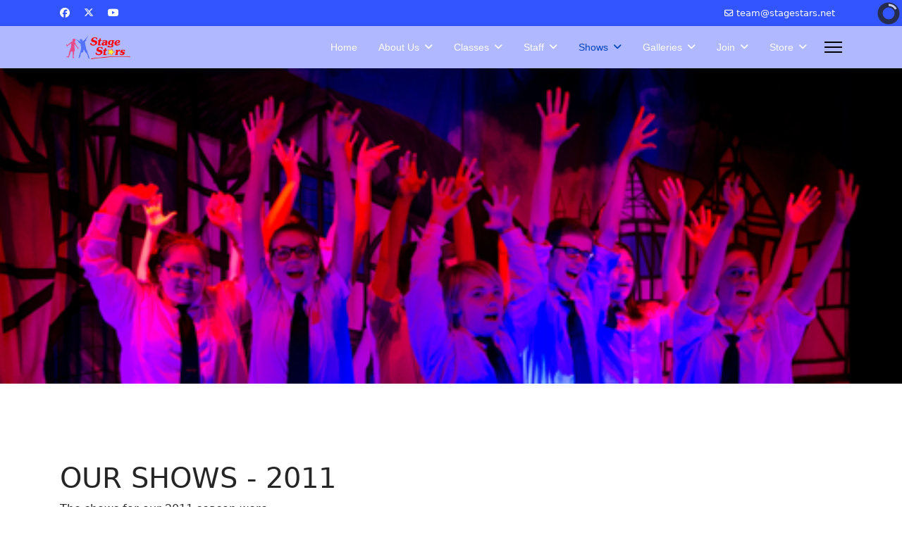

--- FILE ---
content_type: text/html; charset=utf-8
request_url: https://stagestars.net/index.php/shows/2011-2020/2011
body_size: 7623
content:

<!doctype html>
<html lang="en-gb" dir="ltr">
	<head>
		
		<meta name="viewport" content="width=device-width, initial-scale=1, shrink-to-fit=no">
		<meta charset="utf-8">
	<meta name="author" content="Stage Stars">
	<meta name="generator" content="Joomla! - Open Source Content Management">
	<title>Shows - 2011</title>
	<link href="/templates/shaper_helixultimate/images/favicon.ico" rel="icon" type="image/vnd.microsoft.icon">
<link href="/modules/mod_slideshowck/themes/default/css/camera.css?eaa68b" rel="stylesheet" />
	<link href="/media/vendor/joomla-custom-elements/css/joomla-alert.min.css?0.2.0" rel="stylesheet" />
	<link href="/templates/shaper_helixultimate/css/bootstrap.min.css" rel="stylesheet" />
	<link href="/plugins/system/helixultimate/assets/css/system-j4.min.css" rel="stylesheet" />
	<link href="/media/system/css/joomla-fontawesome.min.css?eaa68b" rel="stylesheet" />
	<link href="/templates/shaper_helixultimate/css/template.css" rel="stylesheet" />
	<link href="/templates/shaper_helixultimate/css/presets/preset1.css" rel="stylesheet" />
	<style>#camera_wrap_225 .camera_pag_ul li img, #camera_wrap_225 .camera_thumbs_cont ul li > img {height:75px;}
@media screen and (max-width: 480px) {
		#camera_wrap_225 .camera_caption {
			font-size: 0.6em !important;
		}
		
}</style>
	<style>.sp-megamenu-parent > li > a, .sp-megamenu-parent > li > span, .sp-megamenu-parent .sp-dropdown li.sp-menu-item > a{font-family: 'Arial', sans-serif;text-decoration: none;}
</style>
	<style>.menu.nav-pills > li > a, .menu.nav-pills > li > span, .menu.nav-pills .sp-dropdown li.sp-menu-item > a{font-family: 'Arial', sans-serif;text-decoration: none;}
</style>
	<style>.logo-image {height:36px;}.logo-image-phone {height:36px;}</style>
	<style>@media(max-width: 992px) {.logo-image {height: 36px;}.logo-image-phone {height: 36px;}}</style>
	<style>@media(max-width: 576px) {.logo-image {height: 36px;}.logo-image-phone {height: 36px;}}</style>
<script type="application/json" class="joomla-script-options new">{"joomla.jtext":{"RLTA_BUTTON_SCROLL_LEFT":"Scroll buttons to the left","RLTA_BUTTON_SCROLL_RIGHT":"Scroll buttons to the right","SLIDESHOWCK_PLAY":"Start the slideshow","SLIDESHOWCK_PAUSE":"Pause the slideshow","SLIDESHOWCK_NEXT":"Go to the next slide","SLIDESHOWCK_PREVIOUS":"Go to the previous slide","SLIDESHOWCK_LINK_FOR":"Link for","SLIDESHOWCK_SHOW_SLIDE":"Show slide","ERROR":"Error","MESSAGE":"Message","NOTICE":"Notice","WARNING":"Warning","JCLOSE":"Close","JOK":"OK","JOPEN":"Open"},"data":{"breakpoints":{"tablet":991,"mobile":480},"header":{"stickyOffset":"100"}},"system.paths":{"root":"","rootFull":"https://stagestars.net/","base":"","baseFull":"https://stagestars.net/"},"csrf.token":"1938698e4186c273e26d5d955aa75d08"}</script>
	<script src="/media/system/js/core.min.js?83f2c9"></script>
	<script src="/media/vendor/jquery/js/jquery.min.js?3.7.1"></script>
	<script src="/media/com_slideshowck/assets/jquery.easing.1.3.js?eaa68b"></script>
	<script src="/media/com_slideshowck/assets/camera.min.js?ver=2.8.2"></script>
	<script src="/media/legacy/js/jquery-noconflict.min.js?504da4"></script>
	<script src="/media/vendor/bootstrap/js/alert.min.js?5.3.2" type="module"></script>
	<script src="/media/vendor/bootstrap/js/button.min.js?5.3.2" type="module"></script>
	<script src="/media/vendor/bootstrap/js/carousel.min.js?5.3.2" type="module"></script>
	<script src="/media/vendor/bootstrap/js/collapse.min.js?5.3.2" type="module"></script>
	<script src="/media/vendor/bootstrap/js/dropdown.min.js?5.3.2" type="module"></script>
	<script src="/media/vendor/bootstrap/js/modal.min.js?5.3.2" type="module"></script>
	<script src="/media/vendor/bootstrap/js/offcanvas.min.js?5.3.2" type="module"></script>
	<script src="/media/vendor/bootstrap/js/popover.min.js?5.3.2" type="module"></script>
	<script src="/media/vendor/bootstrap/js/scrollspy.min.js?5.3.2" type="module"></script>
	<script src="/media/vendor/bootstrap/js/tab.min.js?5.3.2" type="module"></script>
	<script src="/media/vendor/bootstrap/js/toast.min.js?5.3.2" type="module"></script>
	<script src="/media/system/js/showon.min.js?891646" type="module"></script>
	<script src="/media/mod_menu/js/menu.min.js?eaa68b" type="module"></script>
	<script src="/media/system/js/messages.min.js?7a5169" type="module"></script>
	<script src="/templates/shaper_helixultimate/js/main.js"></script>
	<script>
		jQuery(document).ready(function(){
			new Slideshowck('#camera_wrap_225', {
				height: '35%',
				minHeight: '150',
				pauseOnClick: false,
				hover: 1,
				fx: 'random',
				loader: 'pie',
				pagination: 0,
				thumbnails: 0,
				thumbheight: 75,
				thumbwidth: 100,
				time: 7000,
				transPeriod: 1500,
				alignment: 'center',
				autoAdvance: 1,
				mobileAutoAdvance: 1,
				portrait: 0,
				barDirection: 'leftToRight',
				imagePath: '/media/com_slideshowck/images/',
				lightbox: 'mediaboxck',
				fullpage: 0,
				mobileimageresolution: '0',
				navigationHover: false,
				mobileNavHover: false,
				navigation: false,
				playPause: false,
				barPosition: 'bottom',
				responsiveCaption: 0,
				keyboardNavigation: 0,
				titleInThumbs: 0,
				captionTime: 0,
				captionOutEffect: 'default',
				captionOutEffectTime: 600,
				alias: 'slideshow',
				breakpoints: '{"" : ""}',
				container: ''
		});
}); 
</script>
	<script>rltaSettings = {"switchToAccordions":true,"switchBreakPoint":576,"buttonScrollSpeed":5,"addHashToUrls":true,"rememberActive":false,"wrapButtons":false}</script>
	<script type="application/ld+json">{"@context":"https://schema.org","@graph":[{"@type":"Organization","@id":"https://stagestars.net/#/schema/Organization/base","name":"Stage Stars","url":"https://stagestars.net/"},{"@type":"WebSite","@id":"https://stagestars.net/#/schema/WebSite/base","url":"https://stagestars.net/","name":"Stage Stars","publisher":{"@id":"https://stagestars.net/#/schema/Organization/base"}},{"@type":"WebPage","@id":"https://stagestars.net/#/schema/WebPage/base","url":"https://stagestars.net/index.php/shows/2011-2020/2011","name":"Shows - 2011","isPartOf":{"@id":"https://stagestars.net/#/schema/WebSite/base"},"about":{"@id":"https://stagestars.net/#/schema/Organization/base"},"inLanguage":"en-GB"},{"@type":"Article","@id":"https://stagestars.net/#/schema/com_content/article/61","name":"Shows - 2011","headline":"Shows - 2011","inLanguage":"en-GB","isPartOf":{"@id":"https://stagestars.net/#/schema/WebPage/base"}}]}</script>
	<script>template="shaper_helixultimate";</script>
			</head>
	<body class="site helix-ultimate hu com_content com-content view-article layout-default task-none itemid-173 en-gb ltr sticky-header layout-fluid offcanvas-init offcanvs-position-right">

		
		
		<div class="body-wrapper">
			<div class="body-innerwrapper">
				
	<div class="sticky-header-placeholder"></div>

<div id="sp-top-bar">
	<div class="container">
		<div class="container-inner">
			<div class="row">
				<div id="sp-top1" class="col-lg-6">
					<div class="sp-column text-center text-lg-start">
													<ul class="social-icons"><li class="social-icon-facebook"><a target="_blank" rel="noopener noreferrer" href="https://www.facebook.com/stagestarsuk" aria-label="Facebook"><span class="fab fa-facebook" aria-hidden="true"></span></a></li><li class="social-icon-twitter"><a target="_blank" rel="noopener noreferrer" href="https://twitter.com/stagestars" aria-label="Twitter"><svg xmlns="http://www.w3.org/2000/svg" viewBox="0 0 512 512" fill="currentColor" style="width: 13.56px;position: relative;top: -1.5px;"><path d="M389.2 48h70.6L305.6 224.2 487 464H345L233.7 318.6 106.5 464H35.8L200.7 275.5 26.8 48H172.4L272.9 180.9 389.2 48zM364.4 421.8h39.1L151.1 88h-42L364.4 421.8z"/></svg></a></li><li class="social-icon-youtube"><a target="_blank" rel="noopener noreferrer" href="https://www.youtube.com/user/stagestarsuk" aria-label="Youtube"><span class="fab fa-youtube" aria-hidden="true"></span></a></li></ul>						
												
					</div>
				</div>

				<div id="sp-top2" class="col-lg-6">
					<div class="sp-column text-center text-lg-end">
						
													<ul class="sp-contact-info"><li class="sp-contact-email"><span class="far fa-envelope" aria-hidden="true"></span> <a href="/cdn-cgi/l/email-protection#e490818589a497908583819790859697ca8a8190"><span class="__cf_email__" data-cfemail="146071757954676075737167607566673a7a7160">[email&#160;protected]</span></a></li></ul>												
					</div>
				</div>
			</div>
		</div>
	</div>
</div>

<header id="sp-header">
	<div class="container">
		<div class="container-inner">
			<div class="row align-items-center">

				<!-- Left toggler if left/offcanvas -->
				
				<!-- Logo -->
				<div id="sp-logo" class="col-auto">
					<div class="sp-column">
						<div class="logo"><a href="/">
				<img class='logo-image  d-none d-lg-inline-block'
					srcset='https://stagestars.net/images/logo.png 1x, https://stagestars.net/images/logo.png 2x'
					src='https://stagestars.net/images/logo.png'
					height='36'
					alt='Stage Stars'
				/>
				<img class="logo-image-phone d-inline-block d-lg-none" src="https://stagestars.net/images/logo.png" alt="Stage Stars" /></a></div>						
					</div>
				</div>

				<!-- Menu -->
				<div id="sp-menu" class="col-auto flex-auto">
					<div class="sp-column d-flex justify-content-end align-items-center">
						<nav class="sp-megamenu-wrapper d-flex" role="navigation" aria-label="navigation"><ul class="sp-megamenu-parent menu-animation-none d-none d-lg-block"><li class="sp-menu-item"><a   href="/index.php"  > Home</a></li><li class="sp-menu-item sp-has-child"><a   href="#"  >About Us</a><div class="sp-dropdown sp-dropdown-main sp-menu-right" style="width: 240px;"><div class="sp-dropdown-inner"><ul class="sp-dropdown-items"><li class="sp-menu-item"><a   href="/index.php/about-us/about-us-overview"  >Overview</a></li><li class="sp-menu-item"><a   href="/index.php/about-us/about-us-a-message-from-our-founder"  >A Message From Our Founder</a></li><li class="sp-menu-item"><a   href="/index.php/about-us/enrolment-policy"  >Enrolment Policy</a></li><li class="sp-menu-item"><a   href="/index.php/about-us/admissions-and-attendance"  >Admissions and Attendance</a></li><li class="sp-menu-item"><a   href="/index.php/about-us/safeguarding"  >Safeguarding</a></li><li class="sp-menu-item"><a   href="/index.php/about-us/first-aid"  >First Aid</a></li><li class="sp-menu-item"><a   href="/index.php/about-us/fire-evacuation"  >Fire Evacuation</a></li><li class="sp-menu-item"><a   href="/index.php/about-us/privacy-policy"  >Privacy Policy</a></li><li class="sp-menu-item"><a   href="/index.php/about-us/site-terms-of-use"  >Site Terms of Use</a></li></ul></div></div></li><li class="sp-menu-item sp-has-child"><a   href="/index.php/classes"  >Classes</a><div class="sp-dropdown sp-dropdown-main sp-menu-right" style="width: 240px;"><div class="sp-dropdown-inner"><ul class="sp-dropdown-items"><li class="sp-menu-item sp-has-child"><a   href="/index.php/classes/groups"  >Groups</a><div class="sp-dropdown sp-dropdown-sub sp-menu-right" style="width: 240px;"><div class="sp-dropdown-inner"><ul class="sp-dropdown-items"><li class="sp-menu-item"><a   href="/index.php/classes/groups/childrens-group"  >Team Stage</a></li><li class="sp-menu-item"><a   href="/index.php/classes/groups/junior-group"  >Team Stars</a></li></ul></div></div></li><li class="sp-menu-item"><a   href="/index.php/classes/structure"  >Structure</a></li><li class="sp-menu-item sp-has-child"><a   href="/index.php/classes/shows"  >Shows</a><div class="sp-dropdown sp-dropdown-sub sp-menu-right" style="width: 240px;"><div class="sp-dropdown-inner"><ul class="sp-dropdown-items"><li class="sp-menu-item"><a   href="/index.php/classes/shows/childrens-group"  >Team Stage Shows</a></li><li class="sp-menu-item"><a   href="/index.php/classes/shows/junior-group"  >Team Stars</a></li></ul></div></div></li><li class="sp-menu-item"><a   href="/index.php/classes/class-times"  >Times</a></li><li class="sp-menu-item"><a   href="/index.php/classes/costs"  >Costs</a></li><li class="sp-menu-item"><a   href="/index.php/classes/term-dates"  >Term Dates</a></li><li class="sp-menu-item"><a   href="/index.php/classes/location"  >Location</a></li><li class="sp-menu-item"><a   href="/index.php/classes/uniform"  >Uniform</a></li><li class="sp-menu-item"><a   href="/index.php/classes/professional-credits"  >Professional Credits</a></li></ul></div></div></li><li class="sp-menu-item sp-has-child"><a   href="/index.php/staff"  >Staff</a><div class="sp-dropdown sp-dropdown-main sp-menu-right" style="width: 240px;"><div class="sp-dropdown-inner"><ul class="sp-dropdown-items"><li class="sp-menu-item sp-has-child"><a   href="/index.php/staff/teaching-staff"  >Teaching Staff</a><div class="sp-dropdown sp-dropdown-sub sp-menu-right" style="width: 240px;"><div class="sp-dropdown-inner"><ul class="sp-dropdown-items"><li class="sp-menu-item"><a   href="/index.php/staff/teaching-staff/scott-wieprecht"  >Scott Wieprecht</a></li><li class="sp-menu-item"><a   href="/index.php/staff/teaching-staff/sophie-wieprecht"  >Sophie Wieprecht</a></li><li class="sp-menu-item"><a   href="/index.php/staff/teaching-staff/megan-cornish"  >Beth Blake</a></li><li class="sp-menu-item"><a   href="/index.php/staff/teaching-staff/brianna-williams"  >Noah Bottrell</a></li></ul></div></div></li><li class="sp-menu-item sp-has-child"><a   href="/index.php/staff/technical-staff"  >Technical Staff</a><div class="sp-dropdown sp-dropdown-sub sp-menu-right" style="width: 240px;"><div class="sp-dropdown-inner"><ul class="sp-dropdown-items"><li class="sp-menu-item"><a   href="/index.php/staff/technical-staff/scott-wieprecht-lighting-designer"  >Scott Wieprecht - Lighting Designer</a></li><li class="sp-menu-item"><a   href="/index.php/staff/technical-staff/simon-elvin-sound-designer"  >Noah Bottrell - Sound Designer</a></li><li class="sp-menu-item"><a   href="/index.php/staff/technical-staff/derek-pearce-stage-manager"  >Derek Pearce - Stage Manager</a></li><li class="sp-menu-item"><a   href="/index.php/staff/technical-staff/dawn-pearce-prop-and-set-manager"  >Dawn Pearce - Prop and Set Manager</a></li></ul></div></div></li><li class="sp-menu-item"><a   href="/index.php/staff/student-support-staff"  >Student Support Staff</a></li><li class="sp-menu-item"><a   href="/index.php/staff/vacancies"  >Vacancies</a></li></ul></div></div></li><li class="sp-menu-item sp-has-child active"><a   href="/index.php/shows"  >Shows</a><div class="sp-dropdown sp-dropdown-main sp-menu-right" style="width: 240px;"><div class="sp-dropdown-inner"><ul class="sp-dropdown-items"><li class="sp-menu-item sp-has-child"><a   href="/index.php/shows/2026"  >2026</a><div class="sp-dropdown sp-dropdown-sub sp-menu-right" style="width: 240px;"><div class="sp-dropdown-inner"><ul class="sp-dropdown-items"><li class="sp-menu-item"><a   href="/index.php/shows/2026/heart-of-wonderland"  >Heart of Wonderland</a></li></ul></div></div></li><li class="sp-menu-item sp-has-child"><a   href="/index.php/shows/2025"  >2025</a><div class="sp-dropdown sp-dropdown-sub sp-menu-right" style="width: 240px;"><div class="sp-dropdown-inner"><ul class="sp-dropdown-items"><li class="sp-menu-item"><a   href="/index.php/shows/2025/strangers"  >Strangers</a></li><li class="sp-menu-item"><a   href="/index.php/shows/2025/aladdin"  >Aladdin</a></li></ul></div></div></li><li class="sp-menu-item sp-has-child"><a   href="/index.php/shows/2024"  >2024</a><div class="sp-dropdown sp-dropdown-sub sp-menu-right" style="width: 240px;"><div class="sp-dropdown-inner"><ul class="sp-dropdown-items"><li class="sp-menu-item"><a   href="/index.php/shows/2024/a-ring-of-roses"  >A Ring of Roses</a></li><li class="sp-menu-item"><a   href="/index.php/shows/2024/jack-and-the-beanstalk"  >Jack and the Beanstalk</a></li></ul></div></div></li><li class="sp-menu-item sp-has-child"><a   href="/index.php/shows/2023"  >2023</a><div class="sp-dropdown sp-dropdown-sub sp-menu-right" style="width: 240px;"><div class="sp-dropdown-inner"><ul class="sp-dropdown-items"><li class="sp-menu-item"><a   href="/index.php/shows/2023/20-years-of-magic"  >20 Years of Magic</a></li><li class="sp-menu-item"><a   href="/index.php/shows/2023/cinderella"  >Cinderella</a></li></ul></div></div></li><li class="sp-menu-item sp-has-child"><a   href="/index.php/shows/2022"  >2022</a><div class="sp-dropdown sp-dropdown-sub sp-menu-right" style="width: 240px;"><div class="sp-dropdown-inner"><ul class="sp-dropdown-items"><li class="sp-menu-item"><a   href="/index.php/shows/2022/the-girl-who"  >The Girl Who</a></li><li class="sp-menu-item"><a   href="/index.php/shows/2022/aladdin"  >Aladdin</a></li></ul></div></div></li><li class="sp-menu-item sp-has-child"><a   href="/index.php/shows/2021"  >2021</a><div class="sp-dropdown sp-dropdown-sub sp-menu-right" style="width: 240px;"><div class="sp-dropdown-inner"><ul class="sp-dropdown-items"><li class="sp-menu-item"><a   href="/index.php/shows/2021/star-warts"  >Star Warts</a></li><li class="sp-menu-item"><a   href="/index.php/shows/2021/we-will-rock-you"  >We Will Rock You</a></li><li class="sp-menu-item"><a   href="/index.php/shows/2021/meanies"  >Meanies</a></li></ul></div></div></li><li class="sp-menu-item sp-has-child active"><a   href="/index.php/shows/2011-2020"  >2011 - 2020</a><div class="sp-dropdown sp-dropdown-sub sp-menu-right" style="width: 240px;"><div class="sp-dropdown-inner"><ul class="sp-dropdown-items"><li class="sp-menu-item sp-has-child"><a   href="/index.php/shows/2011-2020/2020"  >2020</a><div class="sp-dropdown sp-dropdown-sub sp-menu-right" style="width: 240px;"><div class="sp-dropdown-inner"><ul class="sp-dropdown-items"><li class="sp-menu-item"><a   href="/index.php/shows/2011-2020/2020/shows-2020-yeha"  >Yeha</a></li><li class="sp-menu-item"><a   href="/index.php/shows/2011-2020/2020/shows-2020-neverland"  >Neverland</a></li><li class="sp-menu-item"><a   href="/index.php/shows/2011-2020/2020/shows-2020-placebo"  >Placebo</a></li><li class="sp-menu-item"><a   href="/index.php/shows/2011-2020/2020/dick-whittington"  >Aladdin</a></li></ul></div></div></li><li class="sp-menu-item sp-has-child"><a   href="/index.php/shows/2011-2020/2019"  >2019</a><div class="sp-dropdown sp-dropdown-sub sp-menu-right" style="width: 240px;"><div class="sp-dropdown-inner"><ul class="sp-dropdown-items"><li class="sp-menu-item"><a   href="/index.php/shows/2011-2020/2019/rock-bottom"  >Rock Bottom</a></li><li class="sp-menu-item"><a   href="/index.php/shows/2011-2020/2019/the-masters-of-mystery"  >The Amazing Mrs Leaf</a></li><li class="sp-menu-item"><a   href="/index.php/shows/2011-2020/2019/the-amazing-mrs-leaf"  >Seize The Day</a></li><li class="sp-menu-item"><a   href="/index.php/shows/2011-2020/2019/shows-2019-cinderella"  >Cinderella</a></li></ul></div></div></li><li class="sp-menu-item sp-has-child"><a   href="/index.php/shows/2011-2020/2018"  >2018</a><div class="sp-dropdown sp-dropdown-sub sp-menu-right" style="width: 240px;"><div class="sp-dropdown-inner"><ul class="sp-dropdown-items"><li class="sp-menu-item"><a   href="/index.php/shows/2011-2020/2018/zoom"  >Zoom</a></li><li class="sp-menu-item"><a   href="/index.php/shows/2011-2020/2018/the-battle-of-boat"  >The Battle Of Boat</a></li><li class="sp-menu-item"><a   href="/index.php/shows/2011-2020/2018/theseus"  >Theseus</a></li><li class="sp-menu-item"><a   href="/index.php/shows/2011-2020/2018/jack-and-the-beanstalk"  >Jack and the Beanstalk</a></li></ul></div></div></li><li class="sp-menu-item sp-has-child"><a   href="/index.php/shows/2011-2020/2017"  >2017</a><div class="sp-dropdown sp-dropdown-sub sp-menu-right" style="width: 240px;"><div class="sp-dropdown-inner"><ul class="sp-dropdown-items"><li class="sp-menu-item"><a   href="/index.php/shows/2011-2020/2017/super-stan"  >Super Stan</a></li><li class="sp-menu-item"><a   href="/index.php/shows/2011-2020/2017/danny-hero"  >Danny Hero</a></li><li class="sp-menu-item"><a   href="/index.php/shows/2011-2020/2017/placebo"  >Placebo</a></li><li class="sp-menu-item"><a   href="/index.php/shows/2011-2020/2017/aladdin"  >Aladdin</a></li></ul></div></div></li><li class="sp-menu-item sp-has-child"><a   href="/index.php/shows/2011-2020/2016"  >2016</a><div class="sp-dropdown sp-dropdown-sub sp-menu-right" style="width: 240px;"><div class="sp-dropdown-inner"><ul class="sp-dropdown-items"><li class="sp-menu-item"><a   href="/index.php/shows/2011-2020/2016/yeha"  >Yeha</a></li><li class="sp-menu-item"><a   href="/index.php/shows/2011-2020/2016/strangers"  >Strangers</a></li><li class="sp-menu-item"><a   href="/index.php/shows/2011-2020/2016/chatterley-village-fete"  >Chatterley Village Fete</a></li><li class="sp-menu-item"><a   href="/index.php/shows/2011-2020/2016/cinderella"  >Cinderella</a></li></ul></div></div></li><li class="sp-menu-item sp-has-child"><a   href="/index.php/shows/2011-2020/2015"  >2015</a><div class="sp-dropdown sp-dropdown-sub sp-menu-right" style="width: 240px;"><div class="sp-dropdown-inner"><ul class="sp-dropdown-items"><li class="sp-menu-item"><a   href="/index.php/shows/2011-2020/2015/robin-and-the-sherwood-hoodies"  >Sherwood Hoodies</a></li><li class="sp-menu-item"><a   href="/index.php/shows/2011-2020/2015/neverland"  >Neverland</a></li><li class="sp-menu-item"><a   href="/index.php/shows/2011-2020/2015/seize-the-day"  >Seize The Day</a></li><li class="sp-menu-item"><a   href="/index.php/shows/2011-2020/2015/jack-and-the-beanstalk"  >Jack and the Beanstalk</a></li></ul></div></div></li><li class="sp-menu-item sp-has-child"><a   href="/index.php/shows/2011-2020/2014"  >2014</a><div class="sp-dropdown sp-dropdown-sub sp-menu-right" style="width: 240px;"><div class="sp-dropdown-inner"><ul class="sp-dropdown-items"><li class="sp-menu-item"><a   href="/index.php/shows/2011-2020/2014/porridge"  >Porridge</a></li><li class="sp-menu-item"><a   href="/index.php/shows/2011-2020/2014/a-ring-of-roses"  >A Ring Of Roses</a></li><li class="sp-menu-item"><a   href="/index.php/shows/2011-2020/2014/their-scarves-were-red"  >Their Scarves Were Red</a></li><li class="sp-menu-item"><a   href="/index.php/shows/2011-2020/2014/dick-whittington"  >Dick Whittington</a></li></ul></div></div></li><li class="sp-menu-item sp-has-child"><a   href="/index.php/shows/2011-2020/2013"  >2013</a><div class="sp-dropdown sp-dropdown-sub sp-menu-right" style="width: 240px;"><div class="sp-dropdown-inner"><ul class="sp-dropdown-items"><li class="sp-menu-item"><a   href="/index.php/shows/2011-2020/2013/splash"  >Splash</a></li><li class="sp-menu-item"><a   href="/index.php/shows/2011-2020/2013/a-little-princess"  >A Little Princess</a></li><li class="sp-menu-item"><a   href="/index.php/shows/2011-2020/2013/the-amazing-mrs-leaf"  >The Amazing Mrs Leaf</a></li><li class="sp-menu-item"><a   href="/index.php/shows/2011-2020/2013/aladdin"  >Aladdin</a></li></ul></div></div></li><li class="sp-menu-item sp-has-child"><a   href="/index.php/shows/2011-2020/2012"  >2012</a><div class="sp-dropdown sp-dropdown-sub sp-menu-right" style="width: 240px;"><div class="sp-dropdown-inner"><ul class="sp-dropdown-items"><li class="sp-menu-item"><a   href="/index.php/shows/2011-2020/2012/pirates-of-the-currybean"  >Pirates of the Currybean</a></li><li class="sp-menu-item"><a   href="/index.php/shows/2011-2020/2012/strangers"  >Strangers</a></li><li class="sp-menu-item"><a   href="/index.php/shows/2011-2020/2012/theseus"  >Theseus</a></li><li class="sp-menu-item"><a   href="/index.php/shows/2011-2020/2012/cinderella"  >Cinderella</a></li></ul></div></div></li><li class="sp-menu-item sp-has-child current-item active"><a aria-current="page"  href="/index.php/shows/2011-2020/2011"  >2011</a><div class="sp-dropdown sp-dropdown-sub sp-menu-right" style="width: 240px;"><div class="sp-dropdown-inner"><ul class="sp-dropdown-items"><li class="sp-menu-item"><a   href="/index.php/shows/2011-2020/2011/wind-in-the-willows"  >Wind in the Willows</a></li><li class="sp-menu-item"><a   href="/index.php/shows/2011-2020/2011/reality"  >Reality</a></li><li class="sp-menu-item"><a   href="/index.php/shows/2011-2020/2011/seize-the-day"  >Seize The Day</a></li><li class="sp-menu-item"><a   href="/index.php/shows/2011-2020/2011/jack-and-the-beanstalk"  >Jack and the Beanstalk</a></li></ul></div></div></li></ul></div></div></li><li class="sp-menu-item sp-has-child"><a   href="/index.php/shows/2003-2010"  >2003 - 2010</a><div class="sp-dropdown sp-dropdown-sub sp-menu-right" style="width: 240px;"><div class="sp-dropdown-inner"><ul class="sp-dropdown-items"><li class="sp-menu-item sp-has-child"><a   href="/index.php/shows/2003-2010/2010"  >2010</a><div class="sp-dropdown sp-dropdown-sub sp-menu-right" style="width: 240px;"><div class="sp-dropdown-inner"><ul class="sp-dropdown-items"><li class="sp-menu-item"><a   href="/index.php/shows/2003-2010/2010/rattitude"  >Rattitude</a></li><li class="sp-menu-item"><a   href="/index.php/shows/2003-2010/2010/a-ring-of-roses"  >A Ring Of Roses</a></li><li class="sp-menu-item"><a   href="/index.php/shows/2003-2010/2010/beauty-and-the-beast"  >Beauty and the Beast</a></li><li class="sp-menu-item"><a   href="/index.php/shows/2003-2010/2010/roar-talent"  >Roar Talent</a></li><li class="sp-menu-item"><a   href="/index.php/shows/2003-2010/2010/dick-whittington"  >Dick Whittington</a></li></ul></div></div></li><li class="sp-menu-item sp-has-child"><a   href="/index.php/shows/2003-2010/2009"  >2009</a><div class="sp-dropdown sp-dropdown-sub sp-menu-right" style="width: 240px;"><div class="sp-dropdown-inner"><ul class="sp-dropdown-items"><li class="sp-menu-item"><a   href="/index.php/shows/2003-2010/2009/alice-in-wonderland"  >Alice In Wonderland</a></li><li class="sp-menu-item"><a   href="/index.php/shows/2003-2010/2009/strangers"  >Strangers</a></li><li class="sp-menu-item"><a   href="/index.php/shows/2003-2010/2009/their-scarves-were-red"  >Their Scarves Were Red</a></li><li class="sp-menu-item"><a   href="/index.php/shows/2003-2010/2009/cinderella"  >Cinderella</a></li></ul></div></div></li><li class="sp-menu-item sp-has-child"><a   href="/index.php/shows/2003-2010/2008"  >2008</a><div class="sp-dropdown sp-dropdown-sub sp-menu-right" style="width: 240px;"><div class="sp-dropdown-inner"><ul class="sp-dropdown-items"><li class="sp-menu-item"><a   href="/index.php/shows/2003-2010/2008/zoom"  >Zoom</a></li><li class="sp-menu-item"><a   href="/index.php/shows/2003-2010/2008/annie"  >Annie</a></li><li class="sp-menu-item"><a   href="/index.php/shows/2003-2010/2008/fame"  >Fame</a></li><li class="sp-menu-item"><a   href="/index.php/shows/2003-2010/2008/oliver"  >Oliver</a></li><li class="sp-menu-item"><a   href="/index.php/shows/2003-2010/2008/aladdin"  >Aladdin</a></li></ul></div></div></li><li class="sp-menu-item sp-has-child"><a   href="/index.php/shows/2003-2010/2007"  >2007</a><div class="sp-dropdown sp-dropdown-sub sp-menu-right" style="width: 240px;"><div class="sp-dropdown-inner"><ul class="sp-dropdown-items"><li class="sp-menu-item"><a   href="/index.php/shows/2003-2010/2007/peter-pan"  >Peter Pan</a></li><li class="sp-menu-item"><a   href="/index.php/shows/2003-2010/2007/high-school-musical"  >High School Musical</a></li><li class="sp-menu-item"><a   href="/index.php/shows/2003-2010/2007/cafe-latte"  >Cafe Latte</a></li><li class="sp-menu-item"><a   href="/index.php/shows/2003-2010/2007/dick-whittington"  >Dick Whittington</a></li></ul></div></div></li><li class="sp-menu-item sp-has-child"><a   href="/index.php/shows/2003-2010/2006"  >2006</a><div class="sp-dropdown sp-dropdown-sub sp-menu-right" style="width: 240px;"><div class="sp-dropdown-inner"><ul class="sp-dropdown-items"><li class="sp-menu-item"><a   href="/index.php/shows/2003-2010/2006/fame"  >Fame</a></li><li class="sp-menu-item"><a   href="/index.php/shows/2003-2010/2006/jack-and-the-beanstalk"  >Jack and the Beanstalk</a></li></ul></div></div></li><li class="sp-menu-item sp-has-child"><a   href="/index.php/shows/2003-2010/2005"  >2005</a><div class="sp-dropdown sp-dropdown-sub sp-menu-right" style="width: 240px;"><div class="sp-dropdown-inner"><ul class="sp-dropdown-items"><li class="sp-menu-item"><a   href="/index.php/shows/2003-2010/2005/magna-carta"  >Magna Carta</a></li><li class="sp-menu-item"><a   href="/index.php/shows/2003-2010/2005/cinderella"  >Cinderella</a></li></ul></div></div></li><li class="sp-menu-item sp-has-child"><a   href="/index.php/shows/2003-2010/2004"  >2004</a><div class="sp-dropdown sp-dropdown-sub sp-menu-right" style="width: 240px;"><div class="sp-dropdown-inner"><ul class="sp-dropdown-items"><li class="sp-menu-item"><a   href="/index.php/shows/2003-2010/2004/the-impossible-princess"  >The Impossible Princess</a></li><li class="sp-menu-item"><a   href="/index.php/shows/2003-2010/2004/utopia-2516"  >Utopia 2516</a></li><li class="sp-menu-item"><a   href="/index.php/shows/2003-2010/2004/aladdin"  >Aladdin</a></li></ul></div></div></li></ul></div></div></li></ul></div></div></li><li class="sp-menu-item sp-has-child"><a   href="/index.php/galleries"  >Galleries</a><div class="sp-dropdown sp-dropdown-main sp-menu-right" style="width: 240px;"><div class="sp-dropdown-inner"><ul class="sp-dropdown-items"><li class="sp-menu-item"><a   href="/index.php/galleries/photo-gallery"  >Photo Gallery</a></li><li class="sp-menu-item"><a   href="/index.php/galleries/video-gallery"  >Video Gallery</a></li></ul></div></div></li><li class="sp-menu-item sp-has-child"><a   href="/index.php/join"  >Join</a><div class="sp-dropdown sp-dropdown-main sp-menu-right" style="width: 240px;"><div class="sp-dropdown-inner"><ul class="sp-dropdown-items"><li class="sp-menu-item"><a  rel="noopener noreferrer" href="https://stagestars.net/sis/?q=/modules/Admissions/applicationFormSelect.php" target="_blank"  >Join Us</a></li><li class="sp-menu-item"><a   href="/index.php/join/tasterseshyion"  >Taster Session</a></li></ul></div></div></li><li class="sp-menu-item sp-has-child"><a   href="/index.php/icon-fa-shopping-basket-icon-store"  >Store</a><div class="sp-dropdown sp-dropdown-main sp-menu-right" style="width: 240px;"><div class="sp-dropdown-inner"><ul class="sp-dropdown-items"><li class="sp-menu-item"><a   href="https://www.seatselect.co.uk"  >Ticket Booking</a></li><li class="sp-menu-item"><a   href="http://www.stagestars.net/store/"  >Our Store</a></li></ul></div></div></li></ul></nav>						

						<!-- Related Modules -->
						<div class="d-none d-lg-flex header-modules align-items-center">
							
													</div>

						<!-- Right toggler  -->
													
  <a id="offcanvas-toggler"
     class="offcanvas-toggler-secondary offcanvas-toggler-right d-flex align-items-center"
     href="#"
     aria-label="Menu"
     title="Menu">
     <div class="burger-icon"><span></span><span></span><span></span></div>
  </a>											</div>
				</div>
			</div>
		</div>
	</div>
</header>
				<main id="sp-main">
					
<section id="sp-section-1" >

				
	
<div class="row">
	<div id="sp-title" class="col-lg-12 "><div class="sp-column "><div class="sp-module "><div class="sp-module-content"><div class="slideshowck  camera_wrap camera_blue_skin" id="camera_wrap_225">
			<div data-alt="The Amazing Mrs Leaf" data-thumb="/images/banners/13MrsLeaf.png" data-src="/images/banners/13MrsLeaf.png"  data-alignment="center">
														<div class="camera_caption moveFromLeft">
										<div class="camera_caption_title">
						The Amazing Mrs Leaf					</div>
																									</div>
									</div>
		<div data-alt="Splash" data-thumb="/images/banners/13Splash.png" data-src="/images/banners/13Splash.png"  data-alignment="center">
														<div class="camera_caption moveFromLeft">
										<div class="camera_caption_title">
						Splash					</div>
																									</div>
									</div>
		<div data-alt="Jack and the Beanstalk" data-thumb="/images/banners/15Beanstalk.png" data-src="/images/banners/15Beanstalk.png"  data-alignment="center">
														<div class="camera_caption moveFromLeft">
										<div class="camera_caption_title">
						Jack and the Beanstalk					</div>
																									</div>
									</div>
</div>
<div style="clear:both;"></div>
</div></div></div></div></div>
				
	</section>

<section id="sp-main-body" >

										<div class="container">
					<div class="container-inner">
						
	
<div class="row">
	
<div id="sp-component" class="col-lg-12 ">
	<div class="sp-column ">
		<div id="system-message-container" aria-live="polite"></div>


		
		<div class="article-details " itemscope itemtype="https://schema.org/Article">
    <meta itemprop="inLanguage" content="en-GB">

    
    
    
    
    
    <div class="article-can-edit d-flex flex-wrap justify-content-between">
                
            </div>

    
        
                
    
        
        
        
        <div itemprop="articleBody">
            <h1>OUR SHOWS - 2011</h1>
<p>The shows for our 2011 season were:</p>
<p> </p>
<p>| <a href="http://www.stagestars.net/shows/2011/willows/index.php">Wind in the Willows</a> | <a href="http://www.stagestars.net/shows/2011/reality/index.php">Reality</a> | <a href="http://www.stagestars.net/shows/2011/seize/index.php">Seize the Day</a> | <a href="http://www.stagestars.net/shows/2011/beanstalk/index.php">Jack and the Beanstalk</a> |</p>         </div>

        
        
        
    

        
    

   
                </div>

			</div>
</div>
</div>
											</div>
				</div>
						
	</section>

<footer id="sp-footer" >

						<div class="container">
				<div class="container-inner">
			
	
<div class="row">
	<div id="sp-footer1" class="col-lg-12 "><div class="sp-column "></div></div></div>
							</div>
			</div>
			
	</footer>
				</main>
			</div>
		</div>

		<!-- Off Canvas Menu -->
		<div class="offcanvas-overlay"></div>
		<!-- Rendering the offcanvas style -->
		<!-- If canvas style selected then render the style -->
		<!-- otherwise (for old templates) attach the offcanvas module position -->
					<div class="offcanvas-menu border-menu center-alignment text-center " tabindex="-1" inert>
    <div class="d-flex align-items-center justify-content-between p-3 pt-4">
		<div class="logo"><a href="/">
				<img class='logo-image  d-none d-lg-inline-block'
					srcset='https://stagestars.net/images/logo.png 1x, https://stagestars.net/images/logo.png 2x'
					src='https://stagestars.net/images/logo.png'
					height='36'
					alt='Stage Stars'
				/>
				<img class="logo-image-phone d-inline-block d-lg-none" src="https://stagestars.net/images/logo.png" alt="Stage Stars" /></a></div>		<a href="#" class="close-offcanvas" role="button" aria-label="Close Off-canvas">
			<div class="burger-icon" aria-hidden="true">
				<span></span>
				<span></span>
				<span></span>
			</div>
		</a>
	</div>
	<div class="offcanvas-inner">
		<div class="d-flex header-modules p-3 mb-3">
			
					</div>
		
					<div class="menu-wrapper">
				<div class="sp-module "><div class="sp-module-content"><ul class="mod-menu mod-list menu nav-pills">
<li class="item-101 default"><a href="/index.php" > Home</a></li><li class="item-102 menu-deeper menu-parent"><a href="#" >About Us<span class="menu-toggler"></span></a><ul class="mod-menu__sub list-unstyled small menu-child"><li class="item-103"><a href="/index.php/about-us/about-us-overview" >Overview</a></li><li class="item-104"><a href="/index.php/about-us/about-us-a-message-from-our-founder" >A Message From Our Founder</a></li><li class="item-112"><a href="/index.php/about-us/enrolment-policy" >Enrolment Policy</a></li><li class="item-113"><a href="/index.php/about-us/admissions-and-attendance" >Admissions and Attendance</a></li><li class="item-114"><a href="/index.php/about-us/safeguarding" >Safeguarding</a></li><li class="item-115"><a href="/index.php/about-us/first-aid" >First Aid</a></li><li class="item-116"><a href="/index.php/about-us/fire-evacuation" >Fire Evacuation</a></li><li class="item-117"><a href="/index.php/about-us/privacy-policy" >Privacy Policy</a></li><li class="item-118"><a href="/index.php/about-us/site-terms-of-use" >Site Terms of Use</a></li></ul></li><li class="item-122 menu-deeper menu-parent"><a href="/index.php/classes" >Classes<span class="menu-toggler"></span></a><ul class="mod-menu__sub list-unstyled small menu-child"><li class="item-123 menu-deeper menu-parent"><a href="/index.php/classes/groups" >Groups<span class="menu-toggler"></span></a><ul class="mod-menu__sub list-unstyled small menu-child"><li class="item-124"><a href="/index.php/classes/groups/childrens-group" >Team Stage</a></li><li class="item-125"><a href="/index.php/classes/groups/junior-group" >Team Stars</a></li></ul></li><li class="item-127"><a href="/index.php/classes/structure" >Structure</a></li><li class="item-128 menu-deeper menu-parent"><a href="/index.php/classes/shows" >Shows<span class="menu-toggler"></span></a><ul class="mod-menu__sub list-unstyled small menu-child"><li class="item-129"><a href="/index.php/classes/shows/childrens-group" >Team Stage Shows</a></li><li class="item-130"><a href="/index.php/classes/shows/junior-group" >Team Stars</a></li></ul></li><li class="item-132"><a href="/index.php/classes/class-times" >Times</a></li><li class="item-133"><a href="/index.php/classes/costs" >Costs</a></li><li class="item-134"><a href="/index.php/classes/term-dates" >Term Dates</a></li><li class="item-135"><a href="/index.php/classes/location" >Location</a></li><li class="item-136"><a href="/index.php/classes/uniform" >Uniform</a></li><li class="item-137"><a href="/index.php/classes/professional-credits" >Professional Credits</a></li></ul></li><li class="item-208 menu-deeper menu-parent"><a href="/index.php/staff" >Staff<span class="menu-toggler"></span></a><ul class="mod-menu__sub list-unstyled small menu-child"><li class="item-209 menu-deeper menu-parent"><a href="/index.php/staff/teaching-staff" >Teaching Staff<span class="menu-toggler"></span></a><ul class="mod-menu__sub list-unstyled small menu-child"><li class="item-213"><a href="/index.php/staff/teaching-staff/scott-wieprecht" >Scott Wieprecht</a></li><li class="item-214"><a href="/index.php/staff/teaching-staff/sophie-wieprecht" >Sophie Wieprecht</a></li><li class="item-356"><a href="/index.php/staff/teaching-staff/megan-cornish" >Beth Blake</a></li><li class="item-358"><a href="/index.php/staff/teaching-staff/brianna-williams" >Noah Bottrell</a></li></ul></li><li class="item-210 menu-deeper menu-parent"><a href="/index.php/staff/technical-staff" >Technical Staff<span class="menu-toggler"></span></a><ul class="mod-menu__sub list-unstyled small menu-child"><li class="item-216"><a href="/index.php/staff/technical-staff/scott-wieprecht-lighting-designer" >Scott Wieprecht - Lighting Designer</a></li><li class="item-217"><a href="/index.php/staff/technical-staff/simon-elvin-sound-designer" >Noah Bottrell - Sound Designer</a></li><li class="item-218"><a href="/index.php/staff/technical-staff/derek-pearce-stage-manager" >Derek Pearce - Stage Manager</a></li><li class="item-219"><a href="/index.php/staff/technical-staff/dawn-pearce-prop-and-set-manager" >Dawn Pearce - Prop and Set Manager</a></li></ul></li><li class="item-211"><a href="/index.php/staff/student-support-staff" >Student Support Staff</a></li><li class="item-313"><a href="/index.php/staff/vacancies" >Vacancies</a></li></ul></li><li class="item-140 active menu-deeper menu-parent"><a href="/index.php/shows" >Shows<span class="menu-toggler"></span></a><ul class="mod-menu__sub list-unstyled small menu-child"><li class="item-661 menu-deeper menu-parent"><a href="/index.php/shows/2026" >2026<span class="menu-toggler"></span></a><ul class="mod-menu__sub list-unstyled small menu-child"><li class="item-662"><a href="/index.php/shows/2026/heart-of-wonderland" >Heart of Wonderland</a></li></ul></li><li class="item-648 menu-deeper menu-parent"><a href="/index.php/shows/2025" >2025<span class="menu-toggler"></span></a><ul class="mod-menu__sub list-unstyled small menu-child"><li class="item-649"><a href="/index.php/shows/2025/strangers" >Strangers</a></li><li class="item-650"><a href="/index.php/shows/2025/aladdin" >Aladdin</a></li></ul></li><li class="item-612 menu-deeper menu-parent"><a href="/index.php/shows/2024" >2024<span class="menu-toggler"></span></a><ul class="mod-menu__sub list-unstyled small menu-child"><li class="item-616"><a href="/index.php/shows/2024/a-ring-of-roses" >A Ring of Roses</a></li><li class="item-615"><a href="/index.php/shows/2024/jack-and-the-beanstalk" >Jack and the Beanstalk</a></li></ul></li><li class="item-611 menu-deeper menu-parent"><a href="/index.php/shows/2023" >2023<span class="menu-toggler"></span></a><ul class="mod-menu__sub list-unstyled small menu-child"><li class="item-614"><a href="/index.php/shows/2023/20-years-of-magic" >20 Years of Magic</a></li><li class="item-613"><a href="/index.php/shows/2023/cinderella" >Cinderella</a></li></ul></li><li class="item-526 menu-deeper menu-parent"><a href="/index.php/shows/2022" >2022<span class="menu-toggler"></span></a><ul class="mod-menu__sub list-unstyled small menu-child"><li class="item-527"><a href="/index.php/shows/2022/the-girl-who" >The Girl Who</a></li><li class="item-541"><a href="/index.php/shows/2022/aladdin" >Aladdin</a></li></ul></li><li class="item-403 menu-deeper menu-parent"><a href="/index.php/shows/2021" >2021<span class="menu-toggler"></span></a><ul class="mod-menu__sub list-unstyled small menu-child"><li class="item-404"><a href="/index.php/shows/2021/star-warts" >Star Warts</a></li><li class="item-405"><a href="/index.php/shows/2021/we-will-rock-you" >We Will Rock You</a></li><li class="item-462"><a href="/index.php/shows/2021/meanies" >Meanies</a></li></ul></li><li class="item-624 active menu-deeper menu-parent"><a href="/index.php/shows/2011-2020" >2011 - 2020<span class="menu-toggler"></span></a><ul class="mod-menu__sub list-unstyled small menu-child"><li class="item-384 menu-parent"><a href="/index.php/shows/2011-2020/2020" >2020</a></li><li class="item-362 menu-parent"><a href="/index.php/shows/2011-2020/2019" >2019</a></li><li class="item-271 menu-parent"><a href="/index.php/shows/2011-2020/2018" >2018</a></li><li class="item-203 menu-parent"><a href="/index.php/shows/2011-2020/2017" >2017</a></li><li class="item-198 menu-parent"><a href="/index.php/shows/2011-2020/2016" >2016</a></li><li class="item-193 menu-parent"><a href="/index.php/shows/2011-2020/2015" >2015</a></li><li class="item-188 menu-parent"><a href="/index.php/shows/2011-2020/2014" >2014</a></li><li class="item-183 menu-parent"><a href="/index.php/shows/2011-2020/2013" >2013</a></li><li class="item-178 menu-parent"><a href="/index.php/shows/2011-2020/2012" >2012</a></li><li class="item-173 current active menu-parent"><a href="/index.php/shows/2011-2020/2011" aria-current="page">2011</a></li></ul></li><li class="item-623 menu-deeper menu-parent"><a href="/index.php/shows/2003-2010" >2003 - 2010<span class="menu-toggler"></span></a><ul class="mod-menu__sub list-unstyled small menu-child"><li class="item-167 menu-parent"><a href="/index.php/shows/2003-2010/2010" >2010</a></li><li class="item-162 menu-parent"><a href="/index.php/shows/2003-2010/2009" >2009</a></li><li class="item-156 menu-parent"><a href="/index.php/shows/2003-2010/2008" >2008</a></li><li class="item-151 menu-parent"><a href="/index.php/shows/2003-2010/2007" >2007</a></li><li class="item-148 menu-parent"><a href="/index.php/shows/2003-2010/2006" >2006</a></li><li class="item-145 menu-parent"><a href="/index.php/shows/2003-2010/2005" >2005</a></li><li class="item-141 menu-parent"><a href="/index.php/shows/2003-2010/2004" >2004</a></li></ul></li></ul></li><li class="item-227 menu-deeper menu-parent"><a href="/index.php/galleries" >Galleries<span class="menu-toggler"></span></a><ul class="mod-menu__sub list-unstyled small menu-child"><li class="item-233"><a href="/index.php/galleries/photo-gallery" >Photo Gallery</a></li><li class="item-270"><a href="/index.php/galleries/video-gallery" >Video Gallery</a></li></ul></li><li class="item-235 menu-deeper menu-parent"><a href="/index.php/join" >Join<span class="menu-toggler"></span></a><ul class="mod-menu__sub list-unstyled small menu-child"><li class="item-236"><a href="https://stagestars.net/sis/?q=/modules/Admissions/applicationFormSelect.php" target="_blank" rel="noopener noreferrer">Join Us</a></li><li class="item-630"><a href="/index.php/join/tasterseshyion" >Taster Session</a></li></ul></li><li class="item-255 menu-deeper menu-parent"><a href="/index.php/icon-fa-shopping-basket-icon-store" >Store<span class="menu-toggler"></span></a><ul class="mod-menu__sub list-unstyled small menu-child"><li class="item-308"><a href="https://www.seatselect.co.uk" >Ticket Booking</a></li><li class="item-309"><a href="http://www.stagestars.net/store/" >Our Store</a></li></ul></li></ul>
</div></div>			</div>
		
		
				
					
		
		<!-- custom module position -->
		
	</div>
</div>				

		
		

		<!-- Go to top -->
					<a href="#" class="sp-scroll-up" aria-label="Scroll to top"><span class="fas fa-angle-up" aria-hidden="true"></span></a>
					<script data-cfasync="false" src="/cdn-cgi/scripts/5c5dd728/cloudflare-static/email-decode.min.js"></script><script defer src="https://static.cloudflareinsights.com/beacon.min.js/vcd15cbe7772f49c399c6a5babf22c1241717689176015" integrity="sha512-ZpsOmlRQV6y907TI0dKBHq9Md29nnaEIPlkf84rnaERnq6zvWvPUqr2ft8M1aS28oN72PdrCzSjY4U6VaAw1EQ==" data-cf-beacon='{"version":"2024.11.0","token":"f7c4462218d94732aecb22f63954447f","r":1,"server_timing":{"name":{"cfCacheStatus":true,"cfEdge":true,"cfExtPri":true,"cfL4":true,"cfOrigin":true,"cfSpeedBrain":true},"location_startswith":null}}' crossorigin="anonymous"></script>
</body>
</html>

--- FILE ---
content_type: application/javascript
request_url: https://stagestars.net/media/com_slideshowck/assets/jquery.easing.1.3.js?eaa68b
body_size: 400
content:
(function($, undefined) {
$.easing.jswing=$.easing.swing,$.extend($.easing,{def:"easeOutQuad",swing:function(n,e,t,u,a){return $.easing[$.easing.def](n,e,t,u,a)},easeInQuad:function(n,e,t,u,a){return u*(e/=a)*e+t},easeOutQuad:function(n,e,t,u,a){return-u*(e/=a)*(e-2)+t},easeInOutQuad:function(n,e,t,u,a){return(e/=a/2)<1?u/2*e*e+t:-u/2*(--e*(e-2)-1)+t},easeInCubic:function(n,e,t,u,a){return u*(e/=a)*e*e+t},easeOutCubic:function(n,e,t,u,a){return u*((e=e/a-1)*e*e+1)+t},easeInOutCubic:function(n,e,t,u,a){return(e/=a/2)<1?u/2*e*e*e+t:u/2*((e-=2)*e*e+2)+t},easeInQuart:function(n,e,t,u,a){return u*(e/=a)*e*e*e+t},easeOutQuart:function(n,e,t,u,a){return-u*((e=e/a-1)*e*e*e-1)+t},easeInOutQuart:function(n,e,t,u,a){return(e/=a/2)<1?u/2*e*e*e*e+t:-u/2*((e-=2)*e*e*e-2)+t},easeInQuint:function(n,e,t,u,a){return u*(e/=a)*e*e*e*e+t},easeOutQuint:function(n,e,t,u,a){return u*((e=e/a-1)*e*e*e*e+1)+t},easeInOutQuint:function(n,e,t,u,a){return(e/=a/2)<1?u/2*e*e*e*e*e+t:u/2*((e-=2)*e*e*e*e+2)+t},easeInSine:function(n,e,t,u,a){return-u*Math.cos(e/a*(Math.PI/2))+u+t},easeOutSine:function(n,e,t,u,a){return u*Math.sin(e/a*(Math.PI/2))+t},easeInOutSine:function(n,e,t,u,a){return-u/2*(Math.cos(Math.PI*e/a)-1)+t},easeInExpo:function(n,e,t,u,a){return 0==e?t:u*Math.pow(2,10*(e/a-1))+t},easeOutExpo:function(n,e,t,u,a){return e==a?t+u:u*(-Math.pow(2,-10*e/a)+1)+t},easeInOutExpo:function(n,e,t,u,a){return 0==e?t:e==a?t+u:(e/=a/2)<1?u/2*Math.pow(2,10*(e-1))+t:u/2*(-Math.pow(2,-10*--e)+2)+t},easeInCirc:function(n,e,t,u,a){return-u*(Math.sqrt(1-(e/=a)*e)-1)+t},easeOutCirc:function(n,e,t,u,a){return u*Math.sqrt(1-(e=e/a-1)*e)+t},easeInOutCirc:function(n,e,t,u,a){return(e/=a/2)<1?-u/2*(Math.sqrt(1-e*e)-1)+t:u/2*(Math.sqrt(1-(e-=2)*e)+1)+t},easeInElastic:function(n,e,t,u,a){var r=1.70158,i=0,s=u;if(0==e)return t;if(1==(e/=a))return t+u;if(i||(i=.3*a),s<Math.abs(u)){s=u;var r=i/4}else var r=i/(2*Math.PI)*Math.asin(u/s);return-(s*Math.pow(2,10*(e-=1))*Math.sin((e*a-r)*(2*Math.PI)/i))+t},easeOutElastic:function(n,e,t,u,a){var r=1.70158,i=0,s=u;if(0==e)return t;if(1==(e/=a))return t+u;if(i||(i=.3*a),s<Math.abs(u)){s=u;var r=i/4}else var r=i/(2*Math.PI)*Math.asin(u/s);return s*Math.pow(2,-10*e)*Math.sin((e*a-r)*(2*Math.PI)/i)+u+t},easeInOutElastic:function(n,e,t,u,a){var r=1.70158,i=0,s=u;if(0==e)return t;if(2==(e/=a/2))return t+u;if(i||(i=a*(.3*1.5)),s<Math.abs(u)){s=u;var r=i/4}else var r=i/(2*Math.PI)*Math.asin(u/s);return 1>e?-.5*(s*Math.pow(2,10*(e-=1))*Math.sin((e*a-r)*(2*Math.PI)/i))+t:s*Math.pow(2,-10*(e-=1))*Math.sin((e*a-r)*(2*Math.PI)/i)*.5+u+t},easeInBack:function(n,e,t,u,a,r){return void 0==r&&(r=1.70158),u*(e/=a)*e*((r+1)*e-r)+t},easeOutBack:function(n,e,t,u,a,r){return void 0==r&&(r=1.70158),u*((e=e/a-1)*e*((r+1)*e+r)+1)+t},easeInOutBack:function(n,e,t,u,a,r){return void 0==r&&(r=1.70158),(e/=a/2)<1?u/2*(e*e*(((r*=1.525)+1)*e-r))+t:u/2*((e-=2)*e*(((r*=1.525)+1)*e+r)+2)+t},easeInBounce:function(n,e,t,u,a){return u-$.easing.easeOutBounce(n,a-e,0,u,a)+t},easeOutBounce:function(n,e,t,u,a){return(e/=a)<1/2.75?u*(7.5625*e*e)+t:2/2.75>e?u*(7.5625*(e-=1.5/2.75)*e+.75)+t:2.5/2.75>e?u*(7.5625*(e-=2.25/2.75)*e+.9375)+t:u*(7.5625*(e-=2.625/2.75)*e+.984375)+t},easeInOutBounce:function(n,e,t,u,a){return a/2>e?.5*$.easing.easeInBounce(n,2*e,0,u,a)+t:.5*$.easing.easeOutBounce(n,2*e-a,0,u,a)+.5*u+t}});
}) (jQuery);